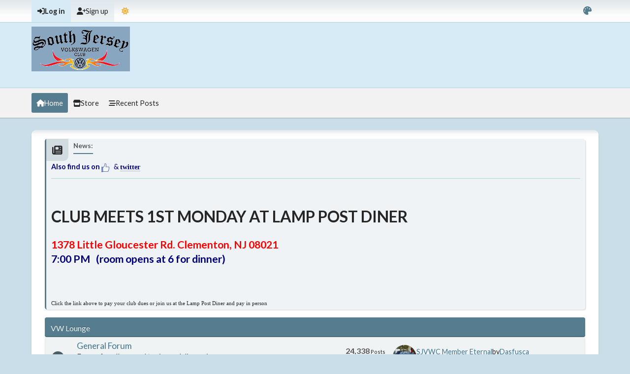

--- FILE ---
content_type: text/html; charset=UTF-8
request_url: https://www.sjvwc.net/forums/
body_size: 5258
content:
<!DOCTYPE html>
<html lang="en-US" data-mode="light" data-variant="default">
<head>
	<meta charset="UTF-8">
	<link rel="stylesheet" href="https://www.sjvwc.net/forums/Themes/NameX_v1.4.4/css/minified_17e5e320921c1fbeb9761fdcbe6b2535.css?smf216_1762576257">
	<link rel="stylesheet" href="https://fonts.googleapis.com/css2?family=Lato:wght@300;400;700&display=swap">
	<style>
	img.avatar { max-width: 140px !important; max-height: 140px !important; }
	
	.postarea .bbc_img, .list_posts .bbc_img, .post .inner .bbc_img, form#reported_posts .bbc_img, #preview_body .bbc_img { max-width: min(100%,1280px); }
	
	.postarea .bbc_img, .list_posts .bbc_img, .post .inner .bbc_img, form#reported_posts .bbc_img, #preview_body .bbc_img { max-height: 1024px; }
	
	</style>
	<script>
		var smf_theme_url = "https://www.sjvwc.net/forums/Themes/NameX_v1.4.4";
		var smf_default_theme_url = "https://www.sjvwc.net/forums/Themes/default";
		var smf_images_url = "https://www.sjvwc.net/forums/Themes/NameX_v1.4.4/images";
		var smf_smileys_url = "https://www.sjvwc.net/forums/Smileys";
		var smf_smiley_sets = "default,classic,New,SoLoSMiLeYS1,aaron,akyhne,OversizedACinBlack_WITH_EXTRAS_PACKS,BlueSmileyAnimation_2,fugue,alienine";
		var smf_smiley_sets_default = "default";
		var smf_avatars_url = "https://www.sjvwc.net/forums/avatars";
		var smf_scripturl = "https://www.sjvwc.net/forums/index.php?PHPSESSID=d733b35ee87ecccd48ca9edc9ed93f62&amp;";
		var smf_iso_case_folding = false;
		var smf_charset = "UTF-8";
		var smf_session_id = "64686b0b9ea9b520afc799f8702eb533";
		var smf_session_var = "bb56bede49";
		var smf_member_id = 0;
		var ajax_notification_text = 'Loading...';
		var help_popup_heading_text = 'A little lost? Let me explain:';
		var banned_text = 'Sorry Guest, you are banned from using this forum!';
		var smf_txt_expand = 'Expand';
		var smf_txt_shrink = 'Shrink';
		var smf_collapseAlt = 'Hide Category';
		var smf_expandAlt = 'Show Category';
		var smf_quote_expand = false;
		var allow_xhjr_credentials = false;
		var smf_theme_id = 2;
		var smf_newsfader_time = 3000;
		var smf_theme_colormode = 'light';
		var smf_theme_variant = 'default';
	</script>
	<script src="https://ajax.googleapis.com/ajax/libs/jquery/3.6.3/jquery.min.js"></script>
	<script src="https://www.sjvwc.net/forums/Themes/default/scripts/slippry.min.js?smf216_1762576257"></script>
	<script src="https://www.sjvwc.net/forums/Themes/NameX_v1.4.4/scripts/minified_5dc34b1cda049e36b19ba3aa7cfca9f8.js?smf216_1762576257"></script>
	<script src="https://www.sjvwc.net/forums/Themes/NameX_v1.4.4/scripts/minified_d7dbb1e1c6e73979237c8805f0e5d9ff.js?smf216_1762576257" defer></script>
	<script>
	var smf_you_sure ='Are you sure you want to do this?';
	</script>
	<title>SJVWC Forums - Index</title>
	<meta name="viewport" content="width=device-width, initial-scale=1">
	<meta property="og:site_name" content="SJVWC Forums">
	<meta property="og:title" content="SJVWC Forums - Index">
	<meta name="keywords" content="VW club, NJ, vw bug, camping club, car shows, vw cruise, punch buggy, VW bus,type 2,type 3,">
	<meta property="og:url" content="https://www.sjvwc.net/forums/index.php?PHPSESSID=d733b35ee87ecccd48ca9edc9ed93f62&amp;">
	<meta property="og:description" content="SJVWC Forums - Index">
	<meta name="description" content="SJVWC Forums - Index">
	<meta name="theme-color" content="#000000">
	<link rel="canonical" href="https://www.sjvwc.net/forums/index.php">
	<link rel="help" href="https://www.sjvwc.net/forums/index.php?PHPSESSID=d733b35ee87ecccd48ca9edc9ed93f62&amp;action=help">
	<link rel="contents" href="https://www.sjvwc.net/forums/index.php?PHPSESSID=d733b35ee87ecccd48ca9edc9ed93f62&amp;">
	<link rel="alternate" type="application/rss+xml" title="SJVWC Forums - RSS" href="https://www.sjvwc.net/forums/index.php?PHPSESSID=d733b35ee87ecccd48ca9edc9ed93f62&amp;action=.xml;type=rss2">
	<link rel="alternate" type="application/atom+xml" title="SJVWC Forums - Atom" href="https://www.sjvwc.net/forums/index.php?PHPSESSID=d733b35ee87ecccd48ca9edc9ed93f62&amp;action=.xml;type=atom">
</head>
<body id="chrome" class="action_home">
	<div id="footerfix">
		<div id="top_section">
			<div class="inner_wrap">
	<ul id="top_info">
			<li class="button_login">
				<a href="https://www.sjvwc.net/forums/index.php?PHPSESSID=d733b35ee87ecccd48ca9edc9ed93f62&amp;action=login" class="open" onclick="return reqOverlayDiv(this.href, 'Log in', 'login');">
					<span class="main_icons login"></span>
					<span class="textmenu">Log in</span>
				</a>
			</li>
			<li class="button_signup">
				<a href="https://www.sjvwc.net/forums/index.php?PHPSESSID=d733b35ee87ecccd48ca9edc9ed93f62&amp;action=signup" class="">
					<span class="main_icons regcenter"></span>
					<span class="textmenu">Sign up</span>
				</a>
			</li>
		<li id="user_mode">
			<a href="javascript:void(0);" aria-label="Select Theme Mode" title="Select Theme Mode">
				<span class="main_icons colormode"></span>
			</a>
			<ul id="modepicker_menu" class="top_menu dropmenu">
				<li>
					<a href="https://www.sjvwc.net/forums/index.php?PHPSESSID=d733b35ee87ecccd48ca9edc9ed93f62&amp;mode=light" class="theme-mode-toggle active" data-mode="light">
						Light Mode
					</a>
				</li>
				<li>
					<a href="https://www.sjvwc.net/forums/index.php?PHPSESSID=d733b35ee87ecccd48ca9edc9ed93f62&amp;mode=dark" class="theme-mode-toggle" data-mode="dark">
						Dark Mode
					</a>
				</li>
				<li>
					<a href="https://www.sjvwc.net/forums/index.php?PHPSESSID=d733b35ee87ecccd48ca9edc9ed93f62&amp;mode=system" class="theme-mode-toggle" data-mode="system">
						System Mode
					</a>
				</li>
			</ul>
		</li>
		<li id="user_colorpicker">
			<a href="javascript:void(0);" aria-label="Select Color Variant" title="Select Color Variant"><i class="fa fa-palette"></i></a>
			<ul id="colorpicker_menu" class="top_menu dropmenu">
				<li>
					<a href="https://www.sjvwc.net/forums/index.php?PHPSESSID=d733b35ee87ecccd48ca9edc9ed93f62&amp;variant=default" class="theme-variant-toggle active" data-variant="default">
						Default
					</a>
				</li>
				<li>
					<a href="https://www.sjvwc.net/forums/index.php?PHPSESSID=d733b35ee87ecccd48ca9edc9ed93f62&amp;variant=red" class="theme-variant-toggle" data-variant="red">
						Red
					</a>
				</li>
				<li>
					<a href="https://www.sjvwc.net/forums/index.php?PHPSESSID=d733b35ee87ecccd48ca9edc9ed93f62&amp;variant=green" class="theme-variant-toggle" data-variant="green">
						Green
					</a>
				</li>
				<li>
					<a href="https://www.sjvwc.net/forums/index.php?PHPSESSID=d733b35ee87ecccd48ca9edc9ed93f62&amp;variant=blue" class="theme-variant-toggle" data-variant="blue">
						Blue
					</a>
				</li>
				<li>
					<a href="https://www.sjvwc.net/forums/index.php?PHPSESSID=d733b35ee87ecccd48ca9edc9ed93f62&amp;variant=yellow" class="theme-variant-toggle" data-variant="yellow">
						Yellow
					</a>
				</li>
				<li>
					<a href="https://www.sjvwc.net/forums/index.php?PHPSESSID=d733b35ee87ecccd48ca9edc9ed93f62&amp;variant=purple" class="theme-variant-toggle" data-variant="purple">
						Purple
					</a>
				</li>
				<li>
					<a href="https://www.sjvwc.net/forums/index.php?PHPSESSID=d733b35ee87ecccd48ca9edc9ed93f62&amp;variant=pink" class="theme-variant-toggle" data-variant="pink">
						Pink
					</a>
				</li>
			</ul>
		</li>
		</ul>
			</div><!-- .inner_wrap -->
		</div><!-- #top_section -->
	<header>
		<div id="header">
			<h1 class="forumtitle">
				<a id="top" href="https://www.sjvwc.net/forums/index.php?PHPSESSID=d733b35ee87ecccd48ca9edc9ed93f62&amp;">
					<img src="http://www.sjvwc.net/images/sjvwc-forum-logo.jpg" alt="SJVWC Forums">
				</a>
			</h1>
		</div>
	</header>
	<nav id="main_nav">
		<div id="nav_wrapper">
			<a class="mobile_user_menu">
				<span class="menu_icon"></span>
				<span class="text_menu">Main Menu</span>
			</a>
			<div id="main_menu">
				<div id="mobile_user_menu" class="popup_container">
					<div class="popup_window description">
						<div class="popup_heading">Main Menu
							<a href="javascript:void(0);" class="main_icons hide_popup"></a>
						</div>
						<ul class="dropmenu menu_nav">
							<li class="button_home">
								<a class="active" href="https://www.sjvwc.net/forums/index.php?PHPSESSID=d733b35ee87ecccd48ca9edc9ed93f62&amp;">
									<span class="main_icons home"></span><span class="textmenu">Home</span>
								</a>
							</li>
							<li class="button_store">
								<a href="https://squareup.com/store/south-jersey-volkswagen-club/">
									<span class="main_icons store"></span><span class="textmenu">Store</span>
								</a>
							</li>
							<li class="button_recent_posts">
								<a href="https://www.sjvwc.net/forums/index.php?PHPSESSID=d733b35ee87ecccd48ca9edc9ed93f62&amp;action=recent">
									<span class="main_icons recent_posts"></span><span class="textmenu">Recent Posts</span>
								</a>
							</li>
						</ul>
					</div>
				</div>
			</div>
		</div>
	</nav><!-- .menu_nav -->
		<div id="wrapper">
			<div id="upper_section">
				<div id="inner_section">
				</div><!-- #inner_section -->
			</div><!-- #upper_section -->
			<div id="content_section">
				<div id="main_content_section">
		<div class="forum_news">
			<span class="news_icon"><i class="news_icon fa fa-newspaper"></i></span>
			<h2>News:</h2>
			<ul id="smf_slider">
				<li><span style="color: navy;" class="bbc_color"><b>Also find us on</b><a href="https://www.facebook.com/groups/sjvwc/" class="bbc_link" target="_blank" rel="noopener"> <img src="https://www.sjvwc.net/forums/Smileys/aaron/LIKE_ICON.png" alt="\LIKE=" title="LIKE" class="smiley"></a>&nbsp; &amp; <a href="https://twitter.com/sjvwc?lang=en" class="bbc_link" target="_blank" rel="noopener"><span style="font-family: comic sans ms;" class="bbc_font"><b>twitter</b></span></a><br /></span><hr><br /><br /><span style="font-size: 24pt;" class="bbc_size"><b> CLUB MEETS 1ST MONDAY AT LAMP POST DINER</b></span><br /><br /><span style="font-size: 16pt;" class="bbc_size"><b><span style="color: red;" class="bbc_color"> 1378 Little Gloucester Rd. Clementon, NJ 08021</span><br /><span style="color: navy;" class="bbc_color">7:00 PM&nbsp; &nbsp;(room opens at 6 for dinner)</span></b></span><br /><br /><br /><br /> <span style="font-size: 8pt;" class="bbc_size"><span style="font-family: comic sans ms;" class="bbc_font">Click the link above to pay your club dues or join us at the Lamp Post Diner and pay in person<br /></span></span></li>
			</ul>
		</div>
	<div id="boardindex_table" class="boardindex_table">
		<div class="main_container">
			<div class="cat_bar " id="category_26">
				<h3 class="catbg">
					<a id="c26"></a>VW Lounge
				</h3>
			</div>
			
			<div id="category_26_boards" >
				<div id="board_1" class="up_contain b_board">

					<div class="board_icon">
						
			<a href="https://www.sjvwc.net/forums/index.php?PHPSESSID=d733b35ee87ecccd48ca9edc9ed93f62&amp;board=1.0" class="board_on" title="New Posts"></a>
					</div>

					<div class="info">
						
			<a class="subject" href="https://www.sjvwc.net/forums/index.php?PHPSESSID=d733b35ee87ecccd48ca9edc9ed93f62&amp;board=1.0" id="b1">
				General Forum
			</a>
			<div class="board_description">Forum for all general topics and discussion</div>
			<p class="moderators">
				Moderator: <a href="https://www.sjvwc.net/forums/index.php?PHPSESSID=d733b35ee87ecccd48ca9edc9ed93f62&amp;action=profile;u=567" title="Board Moderator">kvbug (karen)</a>
			</p>
					</div>

					<div class="board_stats">
						
			<p>
				
					<strong class="posts">24,338</strong> Posts<br>
					<strong class="topics">2,510</strong> Topics
			</p>
					</div>

					<div class="lastpost">
						
			<a class="avatar" href="https://www.sjvwc.net/forums/index.php?PHPSESSID=d733b35ee87ecccd48ca9edc9ed93f62&amp;action=profile;u=90"><img class="avatar avatar_dot" src="https://www.sjvwc.net/forums/custom_avatar/avatar_90.gif" alt=""></a>
			<p>
				<span class="last_post">
					<a href="https://www.sjvwc.net/forums/index.php?PHPSESSID=d733b35ee87ecccd48ca9edc9ed93f62&amp;topic=12045.msg89646#new" title="SJVWC Member Eternal">SJVWC Member Eternal</a><br>by <a href="https://www.sjvwc.net/forums/index.php?PHPSESSID=d733b35ee87ecccd48ca9edc9ed93f62&amp;action=profile;u=90">Dasfusca</a>
				</span>
				<span class="time"><i class="far fa-clock"></i> February 04, 2025, 10:46:46 AM</span>
			</p>
					</div>

					

				</div><!-- #board_[id] -->
				<div id="board_120" class="up_contain b_board">

					<div class="board_icon">
						
			<a href="https://www.sjvwc.net/forums/index.php?PHPSESSID=d733b35ee87ecccd48ca9edc9ed93f62&amp;board=120.0" class="board_on" title="New Posts"></a>
					</div>

					<div class="info">
						
			<a class="subject" href="https://www.sjvwc.net/forums/index.php?PHPSESSID=d733b35ee87ecccd48ca9edc9ed93f62&amp;board=120.0" id="b120">
				Lifestyle forum
			</a>
			<div class="board_description">Forum for all non-car related topics, photography, movies, TV, motorcycles etc.</div>
					</div>

					<div class="board_stats">
						
			<p>
				
					<strong class="posts">14</strong> Posts<br>
					<strong class="topics">4</strong> Topics
			</p>
					</div>

					<div class="lastpost">
						
			<a class="avatar" href="https://www.sjvwc.net/forums/index.php?PHPSESSID=d733b35ee87ecccd48ca9edc9ed93f62&amp;action=profile;u=3465"><img class="avatar avatar_dot" src="https://www.sjvwc.net/forums/custom_avatar/avatar_3465_1654349356.png" alt=""></a>
			<p>
				<span class="last_post">
					<a href="https://www.sjvwc.net/forums/index.php?PHPSESSID=d733b35ee87ecccd48ca9edc9ed93f62&amp;topic=11881.msg89193#new" title="Re: Cool VW U-tube">Re: Cool VW U-tube</a><br>by <a href="https://www.sjvwc.net/forums/index.php?PHPSESSID=d733b35ee87ecccd48ca9edc9ed93f62&amp;action=profile;u=3465">BugLuv (EdnLu)</a>
				</span>
				<span class="time"><i class="far fa-clock"></i> August 28, 2022, 06:42:14 PM</span>
			</p>
					</div>

					

				</div><!-- #board_[id] -->
				<div id="board_15" class="up_contain b_board">

					<div class="board_icon">
						
			<a href="https://www.sjvwc.net/forums/index.php?PHPSESSID=d733b35ee87ecccd48ca9edc9ed93f62&amp;board=15.0" class="board_on" title="New Posts"></a>
					</div>

					<div class="info">
						
			<a class="subject" href="https://www.sjvwc.net/forums/index.php?PHPSESSID=d733b35ee87ecccd48ca9edc9ed93f62&amp;board=15.0" id="b15">
				OFF Topic
			</a>
			<div class="board_description"></div>
					</div>

					<div class="board_stats">
						
			<p>
				
					<strong class="posts">1,087</strong> Posts<br>
					<strong class="topics">244</strong> Topics
			</p>
					</div>

					<div class="lastpost">
						
			<a class="avatar" href="https://www.sjvwc.net/forums/index.php?PHPSESSID=d733b35ee87ecccd48ca9edc9ed93f62&amp;action=profile;u=3465"><img class="avatar avatar_dot" src="https://www.sjvwc.net/forums/custom_avatar/avatar_3465_1654349356.png" alt=""></a>
			<p>
				<span class="last_post">
					<a href="https://www.sjvwc.net/forums/index.php?PHPSESSID=d733b35ee87ecccd48ca9edc9ed93f62&amp;topic=11882.msg89188#new" title="Re: SAFETY TIP- A word to the wise:">Re: SAFETY TIP- A word t...</a><br>by <a href="https://www.sjvwc.net/forums/index.php?PHPSESSID=d733b35ee87ecccd48ca9edc9ed93f62&amp;action=profile;u=3465">BugLuv (EdnLu)</a>
				</span>
				<span class="time"><i class="far fa-clock"></i> August 24, 2022, 09:29:42 PM</span>
			</p>
					</div>

					

				</div><!-- #board_[id] -->
			</div><!-- #category_[id]_boards -->
		</div><!-- .main_container -->
		<div class="main_container">
			<div class="cat_bar " id="category_2">
				<h3 class="catbg">
					<a id="c2"></a>Events &amp; Cruises
				</h3>
			</div>
			
			<div id="category_2_boards" >
				<div id="board_92" class="up_contain b_board">

					<div class="board_icon">
						
			<a href="https://www.sjvwc.net/forums/index.php?PHPSESSID=d733b35ee87ecccd48ca9edc9ed93f62&amp;board=92.0" class="board_on" title="New Posts"></a>
					</div>

					<div class="info">
						
			<a class="subject" href="https://www.sjvwc.net/forums/index.php?PHPSESSID=d733b35ee87ecccd48ca9edc9ed93f62&amp;board=92.0" id="b92">
				Upcoming Events &amp; Cruises
			</a>
			<div class="board_description">List of Upcoming Events and Cruises</div>
					</div>

					<div class="board_stats">
						
			<p>
				
					<strong class="posts">7,966</strong> Posts<br>
					<strong class="topics">692</strong> Topics
			</p>
					</div>

					<div class="lastpost">
						
			<a class="avatar" href="https://www.sjvwc.net/forums/index.php?PHPSESSID=d733b35ee87ecccd48ca9edc9ed93f62&amp;action=profile;u=1891"><img class="avatar avatar_dot" src="https://www.sjvwc.net/forums/custom_avatar/avatar_1891.png" alt=""></a>
			<p>
				<span class="last_post">
					<a href="https://www.sjvwc.net/forums/index.php?PHPSESSID=d733b35ee87ecccd48ca9edc9ed93f62&amp;topic=12124.msg89838#new" title="Breakfast with the Beetles">Breakfast with the Beetl...</a><br>by <a href="https://www.sjvwc.net/forums/index.php?PHPSESSID=d733b35ee87ecccd48ca9edc9ed93f62&amp;action=profile;u=1891">ghiachris</a>
				</span>
				<span class="time"><i class="far fa-clock"></i> January 05, 2026, 08:05:02 PM</span>
			</p>
					</div>

					

				</div><!-- #board_[id] -->
				<div id="board_13" class="up_contain b_board">

					<div class="board_icon">
						
			<a href="https://www.sjvwc.net/forums/index.php?PHPSESSID=d733b35ee87ecccd48ca9edc9ed93f62&amp;board=13.0" class="board_on" title="New Posts"></a>
					</div>

					<div class="info">
						
			<a class="subject" href="https://www.sjvwc.net/forums/index.php?PHPSESSID=d733b35ee87ecccd48ca9edc9ed93f62&amp;board=13.0" id="b13">
				Discussion of Past events
			</a>
			<div class="board_description">Talk about Shows/Events members attended</div>
					</div>

					<div class="board_stats">
						
			<p>
				
					<strong class="posts">3,550</strong> Posts<br>
					<strong class="topics">341</strong> Topics
			</p>
					</div>

					<div class="lastpost">
						
			<a class="avatar" href="https://www.sjvwc.net/forums/index.php?PHPSESSID=d733b35ee87ecccd48ca9edc9ed93f62&amp;action=profile;u=3205"><img class="avatar avatar_dot" src="https://www.sjvwc.net/forums/custom_avatar/avatar_3205_1650322497.png" alt=""></a>
			<p>
				<span class="last_post">
					<a href="https://www.sjvwc.net/forums/index.php?PHPSESSID=d733b35ee87ecccd48ca9edc9ed93f62&amp;topic=11914.msg89278#new" title="Dub-n-Dine has returned!!! If you missed it, you missed a great one.">Dub-n-Dine has returned!...</a><br>by <a href="https://www.sjvwc.net/forums/index.php?PHPSESSID=d733b35ee87ecccd48ca9edc9ed93f62&amp;action=profile;u=3205">Richard</a>
				</span>
				<span class="time"><i class="far fa-clock"></i> January 27, 2023, 01:56:39 AM</span>
			</p>
					</div>

					

				</div><!-- #board_[id] -->
				<div id="board_121" class="up_contain b_board">

					<div class="board_icon">
						
			<a href="https://www.sjvwc.net/forums/index.php?PHPSESSID=d733b35ee87ecccd48ca9edc9ed93f62&amp;board=121.0" class="board_on" title="New Posts"></a>
					</div>

					<div class="info">
						
			<a class="subject" href="https://www.sjvwc.net/forums/index.php?PHPSESSID=d733b35ee87ecccd48ca9edc9ed93f62&amp;board=121.0" id="b121">
				Discussion of Past cruises
			</a>
			<div class="board_description"></div>
					</div>

					<div class="board_stats">
						
			<p>
				
					<strong class="posts">16</strong> Posts<br>
					<strong class="topics">4</strong> Topics
			</p>
					</div>

					<div class="lastpost">
						
			<a class="avatar" href="https://www.sjvwc.net/forums/index.php?PHPSESSID=d733b35ee87ecccd48ca9edc9ed93f62&amp;action=profile;u=1582"><img class="avatar avatar_dot" src="https://www.sjvwc.net/forums/custom_avatar/avatar_1582.png" alt=""></a>
			<p>
				<span class="last_post">
					<a href="https://www.sjvwc.net/forums/index.php?PHPSESSID=d733b35ee87ecccd48ca9edc9ed93f62&amp;topic=11777.msg88831#new" title="Re: 2021 Dust em off Cruise">Re: 2021 Dust em off Cru...</a><br>by <a href="https://www.sjvwc.net/forums/index.php?PHPSESSID=d733b35ee87ecccd48ca9edc9ed93f62&amp;action=profile;u=1582">buglvw (Howard)</a>
				</span>
				<span class="time"><i class="far fa-clock"></i> April 20, 2021, 11:05:13 AM</span>
			</p>
					</div>

					

				</div><!-- #board_[id] -->
			</div><!-- #category_[id]_boards -->
		</div><!-- .main_container -->
		<div class="main_container">
			<div class="cat_bar " id="category_16">
				<h3 class="catbg">
					<a id="c16"></a>Archive
				</h3>
			</div>
			
			<div id="category_16_boards" >
				<div id="board_212" class="up_contain b_board">

					<div class="board_icon">
						
			<a href="https://www.sjvwc.net/forums/index.php?PHPSESSID=d733b35ee87ecccd48ca9edc9ed93f62&amp;board=212.0" class="board_on" title="New Posts"></a>
					</div>

					<div class="info">
						
			<a class="subject" href="https://www.sjvwc.net/forums/index.php?PHPSESSID=d733b35ee87ecccd48ca9edc9ed93f62&amp;board=212.0" id="b212">
				For Sale or giveaway 
			</a>
			<div class="board_description">Sell anything or giveaway</div>
					</div>

					<div class="board_stats">
						
			<p>
				
					<strong class="posts">53</strong> Posts<br>
					<strong class="topics">22</strong> Topics
			</p>
					</div>

					<div class="lastpost">
						
			<a class="avatar" href="https://www.sjvwc.net/forums/index.php?PHPSESSID=d733b35ee87ecccd48ca9edc9ed93f62&amp;action=profile;u=11"><img class="avatar avatar_dot" src="http://lh4.ggpht.com/_PGsnm7Oo65w/TD0SYNF6fAI/AAAAAAAADGU/BsKhWEO-hJQ/JoeAvatar.jpg" alt=""></a>
			<p>
				<span class="last_post">
					<a href="https://www.sjvwc.net/forums/index.php?PHPSESSID=d733b35ee87ecccd48ca9edc9ed93f62&amp;topic=11999.msg89542#new" title="ARC WELDER">ARC WELDER</a><br>by <a href="https://www.sjvwc.net/forums/index.php?PHPSESSID=d733b35ee87ecccd48ca9edc9ed93f62&amp;action=profile;u=11">VWPANZER1</a>
				</span>
				<span class="time"><i class="far fa-clock"></i> June 21, 2024, 05:11:18 PM</span>
			</p>
					</div>

					

				</div><!-- #board_[id] -->
			</div><!-- #category_[id]_boards -->
		</div><!-- .main_container -->
	</div><!-- #boardindex_table -->
	<div id="upshrink_stats">
		<div id="info_center_blocks">
			<ul>
			<li class="title_bar">
				<a href="#block-forum_stats" class="titlebg">
					<span class="main_icons forum_stats"></span>
					<span>Forum Stats</span>
				</a>
			</li>
			<li class="title_bar">
				<a href="#block-online_users" class="titlebg">
					<span class="main_icons online_users"></span>
					<span>Users Online</span>
				</a>
			</li>
			</ul>
		<div id="block-forum_stats" class="windowbg">
			
		<div class="sub_bar">
			<h4 class="subbg">
				<a href="https://www.sjvwc.net/forums/index.php?PHPSESSID=d733b35ee87ecccd48ca9edc9ed93f62&amp;action=stats">Forum Stats</a>
			</h4>
		</div>
		<div class="total_members">
			<span class="title">
				<i class="fas fa-users"></i>
				<span class="block-title">Total Members</span>
			</span>
			<span class="totals">156</span>
		</div>
		<div class="total_posts">
			<span class="title">
				<i class="fas fa-comments"></i>
				<span class="block-title">Total Posts</span>
			</span>
			<span class="totals">63,248</span>
		</div>
		<div class="total_topics">
			<span class="title">
				<i class="fas fa-file-alt"></i>
				<span class="block-title">Total Topics</span>
			</span>
			<span class="totals">6,106</span>
		</div>
		
		<div class="latest_member">
			<span class="title">
				<i class="fas fa-user"></i>
				<span class="block-title">Latest Member</span>
			</span>
			<span class="totals"><a href="https://www.sjvwc.net/forums/index.php?PHPSESSID=d733b35ee87ecccd48ca9edc9ed93f62&amp;action=profile;u=4357">1956NZ</a></span>
		</div>
		<div class="latest_post">
			<span class="title">
				<i class="fas fa-comment-dots"></i>
				<span class="block-title">Latest Post</span>
			</span>
			<span class="totals"><a href="https://www.sjvwc.net/forums/index.php?PHPSESSID=d733b35ee87ecccd48ca9edc9ed93f62&amp;topic=12124.msg89838#new" title="Breakfast with the Beetles">Breakfast with the Beetl...</a></span>
		</div>
		<span>
			<a class="button stats_link" href="https://www.sjvwc.net/forums/index.php?PHPSESSID=d733b35ee87ecccd48ca9edc9ed93f62&amp;action=stats">[More Stats]</a>
		</span>
		</div>
		<div id="block-online_users" class="windowbg">
			
			<div class="sub_bar">
				<h4 class="subbg">
					Users Online
				</h4>
			</div>
			<p class="inline">
				<strong>Online: </strong>2,182 Guests, 0 Users

				&nbsp;-&nbsp;Most Online Today: <strong>2,301</strong>&nbsp;-&nbsp;
				Most Online Ever: 7,779 (October 30, 2025, 11:37:54 AM)<br>
			</p>
		</div>
		</div><!-- #info_center_blocks -->
	</div><!-- #upshrink_stats -->
				</div><!-- #main_content_section -->
			</div><!-- #content_section -->
		</div><!-- #wrapper -->
	</div><!-- #footerfix -->
	<footer>
		<div class="inner_wrap">
			<div class="footer_links">
				<ul class="copyright">
					<li>Theme by <a href="https://smftricks.com">SMF Tricks</a></li><li class="smf_copyright"> <a href="https://www.sjvwc.net/forums/index.php?PHPSESSID=d733b35ee87ecccd48ca9edc9ed93f62&amp;action=credits" title="License" target="_blank" rel="noopener">SMF 2.1.6 &copy; 2025</a>, <a href="https://www.simplemachines.org" title="Simple Machines" target="_blank" rel="noopener">Simple Machines</a></li>
				</ul>
				<div class="footer-other">
					
	<div class="social_icons">
	</div>
					<a href="https://www.sjvwc.net/forums/index.php?PHPSESSID=d733b35ee87ecccd48ca9edc9ed93f62&amp;">SJVWC Forums &copy; 2026</a>
					<span class="help-links">
						<a href="https://www.sjvwc.net/forums/index.php?PHPSESSID=d733b35ee87ecccd48ca9edc9ed93f62&amp;action=help">Help</a>
						<a href="https://www.sjvwc.net/forums/index.php?PHPSESSID=d733b35ee87ecccd48ca9edc9ed93f62&amp;action=agreement">Terms and Rules</a>
						<a href="#top_section">Go Up <i class="fa fa-arrow-up"></i></a>
					</span>
				</div>
			</div>
		</div>
	</footer>
<script>
window.addEventListener("DOMContentLoaded", function() {
	function triggerCron()
	{
		$.get('https://www.sjvwc.net/forums' + "/cron.php?ts=1768749060");
	}
	window.setTimeout(triggerCron, 1);
			jQuery("#smf_slider").slippry({
				pause: smf_newsfader_time,
				adaptiveHeight: 0,
				captions: 0,
				controls: 0,
			});
		
});
</script>
</body>
</html>